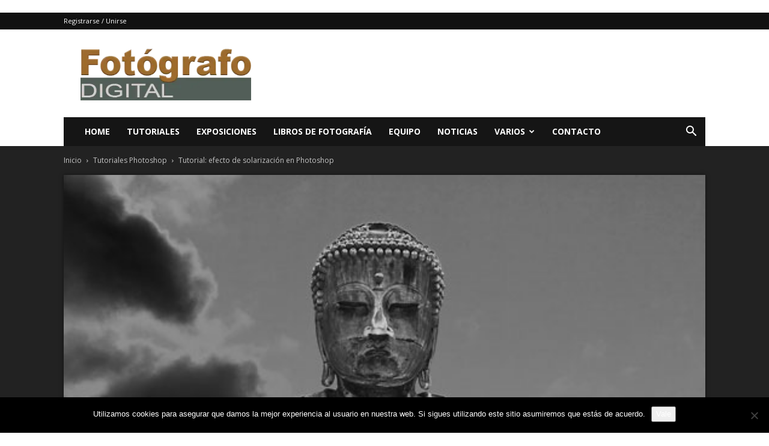

--- FILE ---
content_type: text/html; charset=utf-8
request_url: https://www.google.com/recaptcha/api2/aframe
body_size: 268
content:
<!DOCTYPE HTML><html><head><meta http-equiv="content-type" content="text/html; charset=UTF-8"></head><body><script nonce="p34HHfYQNiEBV73bTE5Vrg">/** Anti-fraud and anti-abuse applications only. See google.com/recaptcha */ try{var clients={'sodar':'https://pagead2.googlesyndication.com/pagead/sodar?'};window.addEventListener("message",function(a){try{if(a.source===window.parent){var b=JSON.parse(a.data);var c=clients[b['id']];if(c){var d=document.createElement('img');d.src=c+b['params']+'&rc='+(localStorage.getItem("rc::a")?sessionStorage.getItem("rc::b"):"");window.document.body.appendChild(d);sessionStorage.setItem("rc::e",parseInt(sessionStorage.getItem("rc::e")||0)+1);localStorage.setItem("rc::h",'1769736470509');}}}catch(b){}});window.parent.postMessage("_grecaptcha_ready", "*");}catch(b){}</script></body></html>